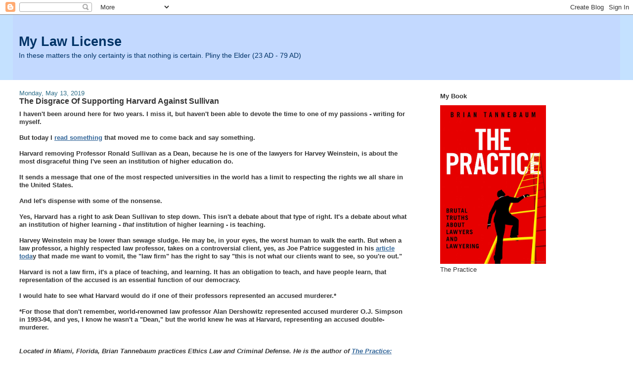

--- FILE ---
content_type: text/javascript; charset=UTF-8
request_url: https://mylawlicense.blogspot.com/2019/05/the-disgrace-of-supporting-harvard.html?action=getFeed&widgetId=Feed1&widgetType=Feed&responseType=js&xssi_token=AOuZoY4d1ixHKzLEgvKNU9kG9K79r_84oQ%3A1766391223971
body_size: 312
content:
try {
_WidgetManager._HandleControllerResult('Feed1', 'getFeed',{'status': 'ok', 'feed': {'entries': [{'title': 'The Embarrassment Of The George Zimmerman Verdict', 'link': 'http://criminaldefenseblog.blogspot.com/2013/07/the-embarrassment-of-george-zimmerman.html', 'publishedDate': '2013-07-14T05:43:00.000-07:00', 'author': 'noreply@blogger.com (My Law License)'}, {'title': 'About That DUI Checkpoint On Miami Beach Friday Afternoon', 'link': 'http://criminaldefenseblog.blogspot.com/2012/12/about-that-dui-checkpoint-on-miami.html', 'publishedDate': '2012-12-30T05:52:00.000-08:00', 'author': 'noreply@blogger.com (My Law License)'}, {'title': 'Because There\x27s Nothing To Say', 'link': 'http://criminaldefenseblog.blogspot.com/2012/12/because-theres-nothing-to-say.html', 'publishedDate': '2012-12-15T04:54:00.000-08:00', 'author': 'noreply@blogger.com (My Law License)'}, {'title': 'My Thoughts About The Presidential Election, Break Out The Tin Foil Hats', 'link': 'http://criminaldefenseblog.blogspot.com/2012/10/my-thoughts-about-presidential-election.html', 'publishedDate': '2012-10-22T05:34:00.000-07:00', 'author': 'noreply@blogger.com (My Law License)'}, {'title': 'Has The Republican Party Of Florida Lost Their Collective Mind?', 'link': 'http://criminaldefenseblog.blogspot.com/2012/09/has-republican-party-of-florida-lost.html', 'publishedDate': '2012-09-22T10:58:00.000-07:00', 'author': 'noreply@blogger.com (My Law License)'}], 'title': 'Criminal Defense'}});
} catch (e) {
  if (typeof log != 'undefined') {
    log('HandleControllerResult failed: ' + e);
  }
}
